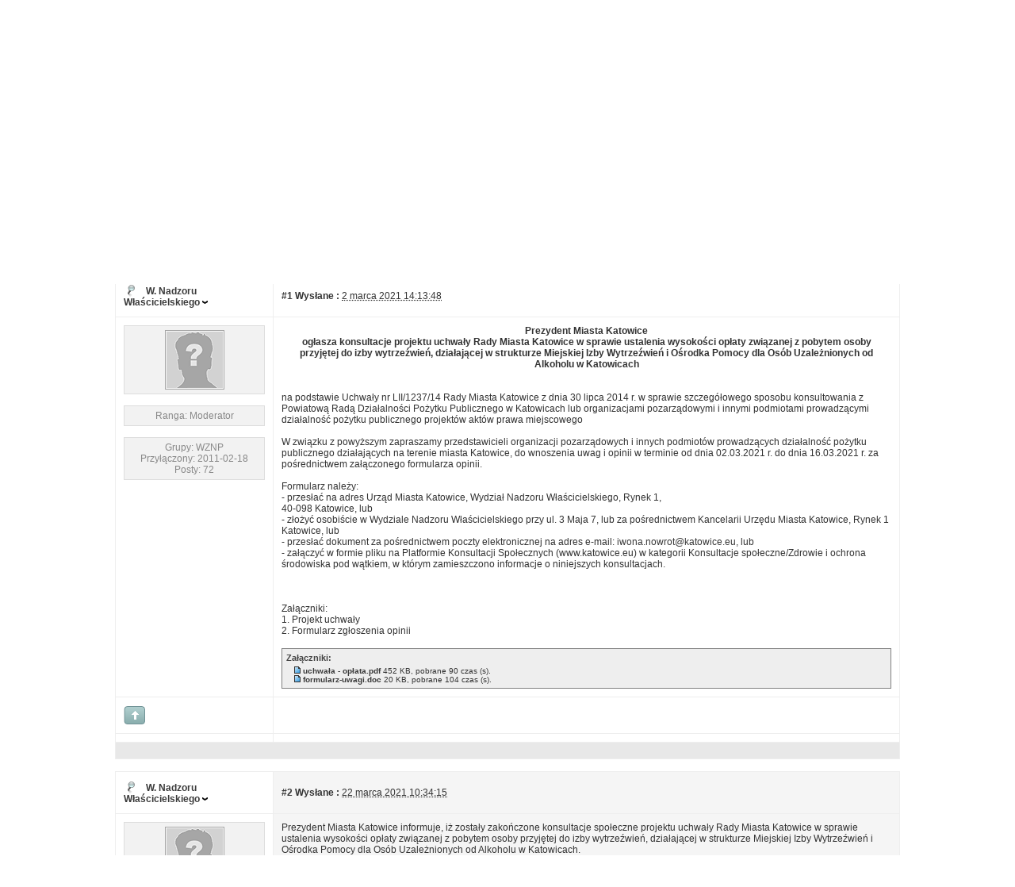

--- FILE ---
content_type: text/html; charset=utf-8
request_url: https://pks.katowice.eu/default.aspx?g=posts&t=11555
body_size: 15841
content:

<!DOCTYPE html PUBLIC "-//W3C//DTD XHTML 1.0 Transitional//EN" "http://www.w3.org/TR/xhtml1/DTD/xhtml1-transitional.dtd">
<html xmlns="http://www.w3.org/1999/xhtml">
<head id="YafHead"><meta id="YafMetaScriptingLanguage" http-equiv="Content-Script-Type" name="scriptlanguage" content="text/javascript" /><meta id="YafMetaStyles" http-equiv="Content-Style-Type" name="styles" content="text/css" /><meta name="HandheldFriendly" content="true" /><meta name="viewport" content="width=device-width,user-scalable=yes" /><title>
	w sprawie ustalenia wysokości opłaty z pobyt w Miejskiej Izbie Wytrzeźwień - Zdrowie i ochrona środowiska - Platforma Konsultacji Społecznych Urzędu Miasta Katowice
</title><style type="text/css">.HiddenGuestBox{padding:0.7em;}.HiddenGuestBoxImage img{float:left;padding:0 0 3px 3px;}.HiddenGuestBox br{clear:both}.HiddenGuestBox{padding:0.7em;}.HiddenGuestBoxImage img{float:left;padding:0 0 3px 3px;}.HiddenGuestBox br{clear:both}.HiddenGuestBox{padding:0.7em;}.HiddenGuestBoxImage img{float:left;padding:0 0 3px 3px;}.HiddenGuestBox br{clear:both}.HiddenGuestBox{padding:0.7em;}.HiddenGuestBoxImage{float:left;margin-right:.3em;}.HiddenGuestBox{padding:0.7em;}.HiddenGuestBoxImage img{float:left;padding:0 0 3px 3px;}.HiddenGuestBox br{clear:both}.spoilerbox
{margin:5px;padding:4px;background-color:#eeeeee;border:solid 1px#808080;color:#000000;}.HiddenGuestBox{padding:0.7em;}.HiddenGuestBoxImage img{float:left;padding:0 0 3px 3px;}.HiddenGuestBox br{clear:both}.yafnet.userLinkContainer
{background:url(resources/icons/user.png)#fff no-repeat 4px 50%;border:1px solid#eee;padding:4px 2px 4px 25px;margin:3px;font-size:80%;font-weight:bold;background-color:#fff;-webkit-border-radius:4px;-moz-border-radius:4px;border-radius:4px;}.yafnet.userLinkContainer:hover
{border:1px solid#ddd;background-color:#eee;}</style><meta name="description" content="wysokości opłaty z pobyt w Miejskiej Izbie Wytrzeźwień" /><meta id="YafMetaKeywords" name="keywords" content="adres,akt243w,alkoholu,dokument,działającej,działających,działalność,działalności,elektronicznej,email,formie,formularz,formularza,informacje,innych,innymi,iwonanowrotkatowiceeu,kancelarii,kategorii,katowicach,katowice,konsultacjach,konsultacje,konsultacji,konsultowania,kt243rym,lii123714,lipca,miasta,miejscowego,miejskiej,nadzoru,należy,niniejszych,ochrona,ogłasza,opinii,opłaty,organizacjami,organizacji,os243b,osobiście,osoby,ośrodka,platformie,pliku,pobytem,poczty,podmiot243w,podmiotami" /><script type="text/javascript" src="/resources/js/jquery.min.js"></script><style type="text/css">#simplemodal-overlay{background-color:#000;}</style><link href="/resources/css/jquery.notification.css" rel="stylesheet" type="text/css" /><link href="/resources/css/jquery.yafmodaldialog.css" rel="stylesheet" type="text/css" /><link href="/resources/css/forum.css" rel="stylesheet" type="text/css" /><link href="/Themes/cleanSlate/theme.css" rel="stylesheet" type="text/css" /><script type="text/javascript" src="/Themes/cleanSlate/cleanslate.js"></script><script type="text/javascript" src="//ajax.googleapis.com/ajax/libs/jqueryui/1/jquery-ui.min.js"></script><link href="//ajax.googleapis.com/ajax/libs/jqueryui/1/themes/smoothness/jquery-ui.min.css" rel="stylesheet" type="text/css" /><link href="/resources/css/jquery.ceebox.css" rel="stylesheet" type="text/css" /><link href="/resources/css/jquery.syntaxhighligher.css" rel="stylesheet" type="text/css" /></head>
<body style="margin: 0; padding: 5px">
    <a id="BannerLink" title="Pokazuje Stronę Tytułową Forum" href="/default.aspx?g=forum"><img src="forumlogo.jpg" id="imgBanner" alt="logo" style="border: 0;" /></a>
    <br />
    <form method="post" action="./default.aspx?g=posts&amp;t=11555" id="form1" enctype="multipart/form-data">
<div>
<input type="hidden" name="__EVENTTARGET" id="__EVENTTARGET" value="" />
<input type="hidden" name="__EVENTARGUMENT" id="__EVENTARGUMENT" value="" />
<input type="hidden" name="__VIEWSTATE" id="__VIEWSTATE" value="/[base64]/[base64]/V2l0YW15IEdvxZtjaWEhIEFieSB3eWtvcnp5c3RhxIcgd3N6eXN0a2llIG1vxbxsaXdvxZtjaSBwcm9zesSZZGQCAw8WAh4FVGl0bGUFC1pnxYJvc3plbmllZAIFD2QWPmYPFgIeClBhZ2VMaW5rRFQyrhEAAQAAAP////[base64]/[base64]/[base64]/[base64]//////////[base64]/[base64]/[base64]/[base64]/[base64]/qVmAe+tRg8ks39srsd5IlCtP3a" />
</div>

<script type="text/javascript">
//<![CDATA[
var theForm = document.forms['form1'];
if (!theForm) {
    theForm = document.form1;
}
function __doPostBack(eventTarget, eventArgument) {
    if (!theForm.onsubmit || (theForm.onsubmit() != false)) {
        theForm.__EVENTTARGET.value = eventTarget;
        theForm.__EVENTARGUMENT.value = eventArgument;
        theForm.submit();
    }
}
//]]>
</script>


<script src="/WebResource.axd?d=GK_-rVdNi2g1KcIS_3WQ-5_VeEA6EmePATzRXZ-OVI3hgc4zhO7-W-6x2SynRx4F7a-LgLrRIig8YUR3NFuNBQ37FUK_nnA_5KrzxBhEVE41&amp;t=638636632582813742" type="text/javascript"></script>


<script src="/resources/js/yaf.js" type="text/javascript"></script>
<script type="text/javascript">
//<![CDATA[

function toggleSpoiler(btn,elid)
{var el=document.getElementById(elid);if(el==null)
return;if(el.style.display=='')
{el.style.display='none';btn.value='Pokaż Spoiler';}
else
{el.style.display='';btn.value='Ukryj Spoiler';}}//]]>
</script>

<script src="/resources/js/jquery.pagemethod.js" type="text/javascript"></script>
<script type="text/javascript">
//<![CDATA[

jQuery.fn.getBox=function(){return{left:$(this).offset().left,top:$(this).offset().top,width:$(this).outerWidth(),height:$(this).outerHeight()};};var gotoForumSuppressClick=false;openGotoPageClick=function(e){return false;};
openGotoPageFormforum_ctl03_Pager=function(id){var labelBox=jQuery('#'+id).getBox();var modalBox=jQuery('#forum_ctl03_Pager_GotoPageForm').getBox();var gotoForm=jQuery('#forum_ctl03_Pager_GotoPageForm');var topOffset=labelBox.top+labelBox.height;var leftOffset=labelBox.left;if(jQuery('#'+id).parents('.ui-tabs').length>0)
{topOffset=topOffset-jQuery('.ui-widget-content').offset().top;leftOffset=leftOffset-12;}
gotoForm.css({position:'absolute',zindex:999,top:topOffset,left:leftOffset});gotoForm.fadeIn('slow',function(){jQuery('#forum_ctl03_Pager_GotoPageForm').bind('click',openGotoPageClick);jQuery(document).bind('click',function(e){jQuery('#forum_ctl03_Pager_GotoPageForm').hide();var fn=arguments.callee;jQuery(document).unbind('click',fn);jQuery('#forum_ctl03_Pager_GotoPageForm').unbind('click',openGotoPageClick);});jQuery('#forum_ctl03_Pager_GotoPageForm_GotoTextBox').focus();});};
openGotoPageFormforum_ctl03_PagerBottom=function(id){var labelBox=jQuery('#'+id).getBox();var modalBox=jQuery('#forum_ctl03_PagerBottom_GotoPageForm').getBox();var gotoForm=jQuery('#forum_ctl03_PagerBottom_GotoPageForm');var topOffset=labelBox.top+labelBox.height;var leftOffset=labelBox.left;if(jQuery('#'+id).parents('.ui-tabs').length>0)
{topOffset=topOffset-jQuery('.ui-widget-content').offset().top;leftOffset=leftOffset-12;}
gotoForm.css({position:'absolute',zindex:999,top:topOffset,left:leftOffset});gotoForm.fadeIn('slow',function(){jQuery('#forum_ctl03_PagerBottom_GotoPageForm').bind('click',openGotoPageClick);jQuery(document).bind('click',function(e){jQuery('#forum_ctl03_PagerBottom_GotoPageForm').hide();var fn=arguments.callee;jQuery(document).unbind('click',fn);jQuery('#forum_ctl03_PagerBottom_GotoPageForm').unbind('click',openGotoPageClick);});jQuery('#forum_ctl03_PagerBottom_GotoPageForm_GotoTextBox').focus();});};//]]>
</script>

<script src="/resources/js/jquery.notification.js" type="text/javascript"></script>
<script type="text/javascript">
//<![CDATA[

function ShowPopupDialogNotificationforum_YafForumPageErrorPopup1(newErrorStr,newErrorType){if(newErrorStr!=null&&newErrorStr!=""){showNotification({type:newErrorType,message:newErrorStr,autoClose:true,duration:30,imagepath:'/resources/icons/'});}}//]]>
</script>

<script src="/resources/js/jquery.yafmodaldialog.js" type="text/javascript"></script>
<script type="text/javascript">
//<![CDATA[

function toggleMessage(divId)
{jQuery('#'+divId).toggle();}//]]>
</script>

<script src="/resources/js/jquery.ceebox.js" type="text/javascript"></script>
<script type="text/javascript">
//<![CDATA[

jQuery(document).ready(function(){jQuery('.ceebox').ceebox({titles:true});});//]]>
</script>

<script src="/resources/js/jquery.syntaxhighligher.js" type="text/javascript"></script>
<script type="text/javascript">
//<![CDATA[

function yaf_SmartScroller_GetCoords()
{var scrollX,scrollY;if(document.all)
{if(!document.documentElement.scrollLeft)
scrollX=document.body.scrollLeft;else
scrollX=document.documentElement.scrollLeft;if(!document.documentElement.scrollTop)
scrollY=document.body.scrollTop;else
scrollY=document.documentElement.scrollTop;}
else
{scrollX=window.pageXOffset;scrollY=window.pageYOffset;}
jQuery('#forum_ctl03_scrollLeft').val(scrollX);jQuery('#forum_ctl03_scrollTop').val(scrollY);}
function yaf_SmartScroller_Scroll()
{var x=jQuery('#forum_ctl03_scrollLeft').val();var y=jQuery('#forum_ctl03_scrollTop').val();if(x||y)window.scrollTo(x,y);}
function yaf_SmartScroller_Reset()
{jQuery('#forum_ctl03_scrollLeft').val(0);jQuery('#forum_ctl03_scrollTop').val(0);window.scrollTo(0,0);}
jQuery(window).bind('scroll',yaf_SmartScroller_GetCoords);jQuery(window).bind('click',yaf_SmartScroller_GetCoords);jQuery(window).bind('keypress',yaf_SmartScroller_GetCoords);jQuery(document).ready(yaf_SmartScroller_Scroll);//]]>
</script>

<script src="/ScriptResource.axd?d=9FrcDlWQGcKXuFBP5gZZzxEDF4uxtpKnDRtt9Dvb1187jSecVUxZ4ZO8vFts5iILh4VL9jPQrmDBmBTkwIV32AsNyJPl12OfvFFEWf9ISTLPltZbjju4Ds7TvU3lFa5fdSUDC0ZCRljp1xf3v-f9gwu0s2teuZbhg1n8UA9Mj2U1&amp;t=ffffffffcd368728" type="text/javascript"></script>
<script src="/ScriptResource.axd?d=MHbxA5whzm7a8UBHeZqHQzMLMMfYPrHsQnR14NLLuSoDnz7rbMHtG5SzzbLDj2WJdmNSf1DAh0EnxzBvWs5PSXDazoZNwrs2hQ4m3vIGNge-clGQBZ7ta-Psarpus-jC58dOS79truzADAUbMctluwFl6MxKtxL6xCZJ0M2UTQ6jk5C4yC4ui6BEjHM7bqGL0&amp;t=ffffffffcd368728" type="text/javascript"></script>
<div>

	<input type="hidden" name="__VIEWSTATEGENERATOR" id="__VIEWSTATEGENERATOR" value="CA0B0334" />
</div>
    
<div class="yafnet" id="forum"><div id="yafpage_YAF.Pages.posts" class="YAF_Pages_posts">
<div id="yafheader">
    <div id="forum_ctl01_GuestUserMessage" class="guestUser">
	
       <span id="forum_ctl01_GuestMessage">Witamy Gościa! Aby wykorzystać wszystkie możliwości proszę</span>
    <a title="Zaloguj" href="/default.aspx?g=login&amp;amp;ReturnUrl=%2fdefault.aspx%3fg%3dposts%2526t%3d11555">Zaloguj</a><span>&nbsp;albo&nbsp;</span><a href="/default.aspx?g=rules">Rejestruj</a><span>.</span>
</div>
   
    <div class="outerMenuContainer">
        
        
        <div class="menuContainer">
            <ul class="menuList">
                <li class="menuGeneral"><a title="Pokazuje Stronę Tytułową Forum" href="/default.aspx?g=forum" target="_top">Forum</a></li><li class="menuGeneral"><a title="Pokazuje stronę aktywnych tematów" href="/default.aspx?g=mytopics" target="_top">Aktywne Tematy</a></li><li class="menuGeneral"><a title="Użyj wyszukiwania Forum" href="/default.aspx?g=search" target="_top">Szukaj</a></li><li class="menuGeneral"><a title="Pokazuje Stronę Pomoc" href="/default.aspx?g=help_index" target="_top">Pomoc</a></li><li class="menuAccount"><a title="Pokazuje sterowanie logowania do Forum" rel="nofollow" href="/default.aspx?g=login&amp;amp;ReturnUrl=%2fdefault.aspx%3fg%3dposts%2526t%3d11555" target="_top">Zaloguj</a></li><li class="menuGeneral"><a title="Pokazuje formularz rejestracyjny." rel="nofollow" href="/default.aspx?g=rules" target="_top">Rejestruj</a></li>
            </ul>
            
            
        </div>
    </div>
    <div id="yafheaderEnd">
    </div>
</div>
<script type="text/javascript">
//<![CDATA[
Sys.WebForms.PageRequestManager._initialize('forum$YafScriptManager', 'form1', ['tforum$ctl03$PopupMenuUpdatePanel',''], [], [], 90, '');
//]]>
</script>
<div id="forum_YafForumPageErrorPopup1" class="MessageBox">
<div class="modalHeader"><h3>Zgłoszenie</h3></div><div style="float:left"><img src="/resources/icons/InfoBig.png" alt="Icon" class="DialogIcon" style="padding:5px" /></div><div id="forum_YafPopupErrorMessageOuter" class="modalOuter"><span id="forum_YafPopupErrorMessageInner" class="modalInner">Error</span></div><hr /><div id="forum_YafModalFooter" class="modalFooter"><a id="forum_16ac90d7-ff24-40ff-bc0b-9e3ddf0ddec3" class="StandardButton" onclick="jQuery(this).YafModalDialog.Close({ Dialog: &#39;#forum_YafForumPageErrorPopup1&#39; });" href="#">OK</a></div></div><div id="forum_ctl02_YafForumPageErrorPopup" class="MessageBox" style="display:none">
	
    <div class="modalHeader">
        <h3><span id="forum_ctl02_Header"></span></h3>
    </div>
    <div id="YafPopupErrorMessageOuter" class="modalOuter">
        <div style="float:left;">
            
        </div>
        <div id="YafPopupErrorMessageInner" class="modalInner">
            
        </div>
    </div>
    <div class="clear"></div>
    <hr />
    <div class="modalFooter">
        <input type="submit" name="forum$ctl02$OkButton" value="Ok" id="forum_ctl02_OkButton" class="StandardButtton" />
        
    </div>

</div><div id="forum_ctl03_PageLinks" class="yafPageLink breadcrumb">
<a href="/default.aspx?g=forum">Platforma Konsultacji Społecznych Urzędu Miasta Katowice</a>
<span class="linkSeperator divider">&nbsp;&#187;&nbsp;</span>
<a href="/default.aspx?g=forum&amp;c=2">Forum</a>
<span class="linkSeperator divider">&nbsp;&#187;&nbsp;</span>
<a href="/default.aspx?g=topics&amp;f=18">Konsultacje Społeczne</a>
<span class="linkSeperator divider">&nbsp;&#187;&nbsp;</span>
<a href="/default.aspx?g=topics&amp;f=23">Zdrowie i ochrona środowiska</a>
<span class="linkSeperator divider">&nbsp;&#187;&nbsp;</span>
<span class="currentPageLink active">w sprawie ustalenia wysokości opłaty z pobyt w Miejskiej Izbie Wytrzeźwień</span>
</div>


<a id="top"  name="top"></a>
<table class="command" width="100%">
    <tr>
        <td align="left">
            
        </td>
        <td>
            <span id="dvFavorite1">
                
            </span>        
            
            
            
            
            
            
        </td>
    </tr>
</table>
<table class="content postHeader" width="100%">
    <tr class="postTitle">
        <td class="header1">
            <div class="leftItem">
              <a id="forum_ctl03_TopicLink" title="wysokości opłaty z pobyt w Miejskiej Izbie Wytrzeźwień" class="HeaderTopicLink" href="/default.aspx?g=posts&amp;t=11555"><span id="forum_ctl03_TopicTitle">w sprawie ustalenia wysokości opłaty z pobyt w Miejskiej Izbie Wytrzeźwień - <em>wysokości opłaty z pobyt w Miejskiej Izbie Wytrzeźwień</em></span></a>
            </div>
            <div class="rightItem">
                <div id="fb-root"></div>
                <div style="display:inline">
                
                
                </div>
                <div style="display:inline">
                <a id="forum_ctl03_OptionsLink" title="Opcje wątku Subskrybuj poprzez e-mail, aby, RSS, Atom, i aby zobaczyć Wersja do druku." class="PopMenuLink" onclick="yaf_popit(&#39;forum_ctl03_OptionsMenu&#39;)" onmouseover="yaf_mouseover(&#39;forum_ctl03_OptionsMenu&#39;)">Opcje</a>
                <div id="forum_ctl03_PopupMenuUpdatePanel" style="display:inline">
	
                    
                  
</div>
                <div class="yafpopupmenu" id="forum_ctl03_OptionsMenu" style="position:absolute;z-index:100;left:0;top:0;display:none;"><ul><li class="popupitem" onmouseover="mouseHover(this,true)" onmouseout="mouseHover(this,false)" onclick="javascript:__doPostBack('forum$ctl03$OptionsMenu','email')" style="white-space:nowrap" title="Prześlij ten temat"><img class="popupitemIcon" src="/Themes/cleanSlate/icon_email.png" alt="Prześlij ten temat" title="Prześlij ten temat" />&nbsp;Prześlij ten temat</li><li class="popupitem" onmouseover="mouseHover(this,true)" onmouseout="mouseHover(this,false)" onclick="javascript:__doPostBack('forum$ctl03$OptionsMenu','watch')" style="white-space:nowrap" title="Obserwuj ten temat"><img class="popupitemIcon" src="/Themes/cleanSlate/icon_email.png" alt="Obserwuj ten temat" title="Obserwuj ten temat" />&nbsp;Obserwuj ten temat</li><li class="popupitem" onmouseover="mouseHover(this,true)" onmouseout="mouseHover(this,false)" onclick="javascript:__doPostBack('forum$ctl03$OptionsMenu','print')" style="white-space:nowrap" title="Wydrukuj ten temat"><img class="popupitemIcon" src="/Themes/cleanSlate/icon_print.png" alt="Wydrukuj ten temat" title="Wydrukuj ten temat" />&nbsp;Wydrukuj ten temat</li></ul></div>

                </div>
                
                <div style="display:inline">
                
                <div class="yafpopupmenu" id="forum_ctl03_ViewMenu" style="position:absolute;z-index:100;left:0;top:0;display:none;"><ul><li class="popupitem" onmouseover="mouseHover(this,true)" onmouseout="mouseHover(this,false)" onclick="javascript:__doPostBack('forum$ctl03$ViewMenu','normal')" style="white-space:nowrap" title="&#187; Normalny">&#187; Normalny</li><li class="popupitem" onmouseover="mouseHover(this,true)" onmouseout="mouseHover(this,false)" onclick="javascript:__doPostBack('forum$ctl03$ViewMenu','threaded')" style="white-space:nowrap" title="Wątkowany">Wątkowany</li></ul></div>

                </div>
                
                <a id="forum_ctl03_ImageMessageLink" class="GoToLink" href="/default.aspx?g=posts&amp;t=11555&amp;find=lastpost"><img id="forum_ctl03_LastPostedImage" src="/Themes/cleanSlate/icon_latest_reply.gif" alt="Idź do ostatniego postu" style="border: 0" title="Idź do ostatniego postu" /></a>
                <a id="forum_ctl03_ImageLastUnreadMessageLink" class="GoToLink" href="/default.aspx?g=posts&amp;t=11555&amp;find=unread"><img id="forum_ctl03_LastUnreadImage" src="/Themes/cleanSlate/icon_topic_latestunread.gif" alt="Idź do pierwszego nieprzeczytanego" style="border: 0" title="Idź do pierwszego nieprzeczytanego" /></a>
            </div>
        </td>
    </tr>
    <tr class="header2">
        <td class="header2links">
            <a id="forum_ctl03_PrevTopic" title="Poprzedni Temat" class="PrevTopicLink" href="javascript:__doPostBack(&#39;forum$ctl03$PrevTopic&#39;,&#39;&#39;)">Poprzedni Temat</a>
            <a id="forum_ctl03_NextTopic" title="Następny Temat" class="NextTopicLink" href="javascript:__doPostBack(&#39;forum$ctl03$NextTopic&#39;,&#39;&#39;)">Następny Temat</a>
            
        </td>
    </tr>
</table>

        <table class="content postContainer" width="100%">
            
            
<tr class="postheader">		
    
    <td id="forum_ctl03_MessageList_ctl00_DisplayPost1_NameCell" width="140" class="postUser" colspan="2">
        <a id="post38130" /><strong>
            <img id="forum_ctl03_MessageList_ctl00_DisplayPost1_OnlineStatusImage" src="/Themes/cleanSlate/icon_useroffline.png" alt="Offline" style="vertical-align: bottom" title="Użytkownik nie jest zalogowany" />
            
            <a href="/default.aspx?g=profile&amp;u=22" title="Widok profilu" rel="nofollow" id="forum_ctl03_MessageList_ctl00_DisplayPost1_UserProfileLink" onclick="yaf_popit('forum_ctl03_MessageList_ctl00_DisplayPost1_PopMenu1')" onmouseover="yaf_mouseover('forum_ctl03_MessageList_ctl00_DisplayPost1_PopMenu1')" class="UserPopMenuLink">W. Nadzoru Właścicielskiego</a>
        </strong>
        &nbsp;
        
    </td>

    <td width="80%" class="postPosted" colspan='2'>
        <div class="leftItem postedLeft">        
            <strong><a href='/default.aspx?g=posts&amp;m=38130#post38130'>
                #1</a>
                Wysłane
                :</strong>
            <abbr class="timeago" title="2021-03-02T13:13:48Z">2 marca 2021 14:13:48</abbr>

            </div>
        <div class="rightItem postedRight">
            
            <span id="dvThankBox38130">
                
            </span>        
            
            
            
            
            
            
                
        </div>
                
    </td>
</tr>
<tr class="post">
    <td  valign="top" height="100" class="UserBox" colspan='2'>
        <div class="yafUserBox" id="forum_ctl03_MessageList_ctl00_DisplayPost1_UserBox1">
<div class="section"><a href="/default.aspx?g=profile&u=22" title="W. Nadzoru Właścicielskiego"><img class="avatarimage" src="/images/noavatar.gif" alt="W. Nadzoru Właścicielskiego" title="W. Nadzoru Właścicielskiego"  /></a></div><br clear="all" /><div class="section">Ranga: Moderator<br clear="all" /></div><br /><div class="section">Grupy: WZNP
<br clear="all" />Przyłączony: 2011-02-18<br />Posty: 72<br /></div><br/ >
</div>

    </td>
    <td valign="top" class="message">
        <div class="postdiv">
            <div id="forum_ctl03_MessageList_ctl00_DisplayPost1_panMessage">
	      
                <div id="forum_ctl03_MessageList_ctl00_DisplayPost1_MessagePost1"><strong><strong></strong><div align="center">Prezydent Miasta Katowice<br />ogłasza konsultacje projektu uchwały Rady Miasta Katowice w sprawie ustalenia wysokości opłaty związanej z pobytem osoby przyjętej do izby wytrzeźwień, działającej w strukturze Miejskiej Izby Wytrzeźwień i Ośrodka Pomocy dla Os&#243;b Uzależnionych od Alkoholu w Katowicach<br /></div></strong><br /><br />na podstawie Uchwały nr LII/1237/14 Rady Miasta Katowice z dnia 30 lipca 2014 r. w sprawie szczeg&#243;łowego sposobu konsultowania z Powiatową Radą Działalności Pożytku Publicznego w Katowicach lub organizacjami pozarządowymi i innymi podmiotami prowadzącymi działalność pożytku publicznego projekt&#243;w akt&#243;w prawa miejscowego<br /><br />W związku z powyższym zapraszamy przedstawicieli organizacji pozarządowych i innych podmiot&#243;w prowadzących działalność pożytku publicznego działających na terenie miasta Katowice, do wnoszenia uwag i opinii w terminie od dnia 02.03.2021 r. do dnia 16.03.2021 r. za pośrednictwem załączonego formularza opinii. <br /><br />Formularz należy: <br />-   przesłać na adres Urząd Miasta Katowice, Wydział Nadzoru Właścicielskiego, Rynek 1,<br />    40-098 Katowice, lub <br />-   złożyć osobiście w Wydziale Nadzoru Właścicielskiego przy ul. 3 Maja 7, lub za pośrednictwem Kancelarii Urzędu Miasta Katowice, Rynek 1  Katowice, lub <br />-   przesłać dokument za pośrednictwem poczty elektronicznej na adres e-mail: <a href="mailto:iwona.nowrot@katowice.eu">iwona.nowrot@katowice.eu</a>, lub<br />-  załączyć w formie pliku na Platformie Konsultacji Społecznych (www.katowice.eu) w kategorii    Konsultacje społeczne/Zdrowie i ochrona środowiska pod wątkiem, w kt&#243;rym zamieszczono informacje o niniejszych konsultacjach.<br /><br /><br /><br />Załączniki:<br />1. Projekt uchwały<br />2. Formularz zgłoszenia opinii<br /><div id="forum_ctl03_MessageList_ctl00_DisplayPost1_ctl11"><div class="fileattach smallfont ceebox"><div class="filetitle">Załączniki:</div><div class="attachedfile"><img border="0" alt="" src="/Themes/cleanSlate/icon_file.gif" /> <a class="attachedImageLink {html:false,image:false,video:false}" href="/resource.ashx?a=16707">uchwała - opłata.pdf</a> <span class="attachmentinfo">452 KB, pobrane 90 czas (s).</span></div><div class="attachedfile"><img border="0" alt="" src="/Themes/cleanSlate/icon_file.gif" /> <a class="attachedImageLink {html:false,image:false,video:false}" href="/resource.ashx?a=16710">formularz-uwagi.doc</a> <span class="attachmentinfo">20 KB, pobrane 104 czas (s).</span></div></div></div></div>
            
</div> 
        </div>
    </td>
</tr>
<tr class="postfooter">
    <td class="small postTop" colspan='2'>
        <a onclick="ScrollToTop();" class="postTopLink" href="javascript: void(0)">            
            <img id="forum_ctl03_MessageList_ctl00_DisplayPost1_ctl00" src="/Themes/cleanSlate/arrow_up_button.png" alt="Powr&#243;t do początku" title="Powr&#243;t do początku" />
        </a>
      		
    </td>
		<td class="postfooter postInfoBottom">
			
<div class="displayPostFooter">
	<div class="leftItem postInfoLeft">
		
        
		
		
		
		
		
		
		
		
			
		
        
        
        
	</div>
	<div class="rightItem postInfoRight">
        		
	</div>
</div>

		</td>
</tr>
<tr class="post postThanksRow">
    <td style="padding: 5px;" colspan="2" valign="top">
        <div id="dvThanksInfo38130" class="ThanksInfo">
            </div>
    </td>
    <td class="message" style="padding: 5px;" valign="top">
        <div id="dvThanks38130" class="ThanksList">
            
        </div>
    </td>
</tr>
<tr class="postsep">
    <td colspan="3">
        <div class="yafpopupmenu" id="forum_ctl03_MessageList_ctl00_DisplayPost1_PopMenu1" style="position:absolute;z-index:100;left:0;top:0;display:none;"><ul><li class="popupitem" onmouseover="mouseHover(this,true)" onmouseout="mouseHover(this,false)" onclick="javascript:__doPostBack('forum$ctl03$MessageList$ctl00$DisplayPost1$PopMenu1','userprofile')" style="white-space:nowrap" title="Profil użytkownika">Profil użytkownika</li><li class="popupitem" onmouseover="mouseHover(this,true)" onmouseout="mouseHover(this,false)" onclick="javascript:__doPostBack('forum$ctl03$MessageList$ctl00$DisplayPost1$PopMenu1','lastposts')" style="white-space:nowrap" title="Zobacz wszystkie posty użytkownika">Zobacz wszystkie posty użytkownika</li><li class="popupitem" onmouseover="mouseHover(this,true)" onmouseout="mouseHover(this,false)" onclick="javascript:__doPostBack('forum$ctl03$MessageList$ctl00$DisplayPost1$PopMenu1','viewthanks')" style="white-space:nowrap" title="Widok podziękowań">Widok podziękowań</li></ul></div>

    </td>
</tr>

            
        </table>
            
        <table class="content postContainer_Alt" width="100%">
            
            
<tr class="postheader">		
    
    <td id="forum_ctl03_MessageList_ctl01_DisplayPostAlt_NameCell" width="140" class="postUser" colspan="2">
        <a id="post38136" /><strong>
            <img id="forum_ctl03_MessageList_ctl01_DisplayPostAlt_OnlineStatusImage" src="/Themes/cleanSlate/icon_useroffline.png" alt="Offline" style="vertical-align: bottom" title="Użytkownik nie jest zalogowany" />
            
            <a href="/default.aspx?g=profile&amp;u=22" title="Widok profilu" rel="nofollow" id="forum_ctl03_MessageList_ctl01_DisplayPostAlt_UserProfileLink" onclick="yaf_popit('forum_ctl03_MessageList_ctl01_DisplayPostAlt_PopMenu1')" onmouseover="yaf_mouseover('forum_ctl03_MessageList_ctl01_DisplayPostAlt_PopMenu1')" class="UserPopMenuLink">W. Nadzoru Właścicielskiego</a>
        </strong>
        &nbsp;
        
    </td>

    <td width="80%" class="postPosted" colspan='2'>
        <div class="leftItem postedLeft">        
            <strong><a href='/default.aspx?g=posts&amp;m=38136#post38136'>
                #2</a>
                Wysłane
                :</strong>
            <abbr class="timeago" title="2021-03-22T09:34:15Z">22 marca 2021 10:34:15</abbr>

            </div>
        <div class="rightItem postedRight">
            
            <span id="dvThankBox38136">
                
            </span>        
            
            
            
            
            
            
                
        </div>
                
    </td>
</tr>
<tr class="post_alt">
    <td  valign="top" height="100" class="UserBox" colspan='2'>
        <div class="yafUserBox" id="forum_ctl03_MessageList_ctl01_DisplayPostAlt_UserBox1">
<div class="section"><a href="/default.aspx?g=profile&u=22" title="W. Nadzoru Właścicielskiego"><img class="avatarimage" src="/images/noavatar.gif" alt="W. Nadzoru Właścicielskiego" title="W. Nadzoru Właścicielskiego"  /></a></div><br clear="all" /><div class="section">Ranga: Moderator<br clear="all" /></div><br /><div class="section">Grupy: WZNP
<br clear="all" />Przyłączony: 2011-02-18<br />Posty: 72<br /></div><br/ >
</div>

    </td>
    <td valign="top" class="message">
        <div class="postdiv">
            <div id="forum_ctl03_MessageList_ctl01_DisplayPostAlt_panMessage">
	      
                <div id="forum_ctl03_MessageList_ctl01_DisplayPostAlt_MessagePost1">Prezydent Miasta Katowice informuje, iż zostały zakończone konsultacje społeczne projektu uchwały Rady Miasta Katowice w sprawie ustalenia wysokości opłaty związanej z pobytem osoby przyjętej do izby wytrzeźwień, działającej w strukturze Miejskiej Izby Wytrzeźwień i Ośrodka Pomocy dla Os&#243;b Uzależnionych od Alkoholu w Katowicach.<br />Do projektu uchwały nie wniesiono uwag.<div id="forum_ctl03_MessageList_ctl01_DisplayPostAlt_ctl11"><div class="fileattach smallfont ceebox"><div class="filetitle">Załączniki:</div><div class="attachedfile"><img border="0" alt="" src="/Themes/cleanSlate/icon_file.gif" /> <a class="attachedImageLink {html:false,image:false,video:false}" href="/resource.ashx?a=16713">skan.pdf</a> <span class="attachmentinfo">176 KB, pobrane 87 czas (s).</span></div></div></div></div>
            
</div> 
        </div>
    </td>
</tr>
<tr class="postfooter">
    <td class="small postTop" colspan='2'>
        <a onclick="ScrollToTop();" class="postTopLink" href="javascript: void(0)">            
            <img id="forum_ctl03_MessageList_ctl01_DisplayPostAlt_ctl00" src="/Themes/cleanSlate/arrow_up_button.png" alt="Powr&#243;t do początku" title="Powr&#243;t do początku" />
        </a>
      		
    </td>
		<td class="postfooter postInfoBottom">
			
<div class="displayPostFooter">
	<div class="leftItem postInfoLeft">
		
        
		
		
		
		
		
		
		
		
			
		
        
        
        
	</div>
	<div class="rightItem postInfoRight">
        		
	</div>
</div>

		</td>
</tr>
<tr class="post_alt postThanksRow">
    <td style="padding: 5px;" colspan="2" valign="top">
        <div id="dvThanksInfo38136" class="ThanksInfo">
            </div>
    </td>
    <td class="message" style="padding: 5px;" valign="top">
        <div id="dvThanks38136" class="ThanksList">
            
        </div>
    </td>
</tr>
<tr class="postsep">
    <td colspan="3">
        <div class="yafpopupmenu" id="forum_ctl03_MessageList_ctl01_DisplayPostAlt_PopMenu1" style="position:absolute;z-index:100;left:0;top:0;display:none;"><ul><li class="popupitem" onmouseover="mouseHover(this,true)" onmouseout="mouseHover(this,false)" onclick="javascript:__doPostBack('forum$ctl03$MessageList$ctl01$DisplayPostAlt$PopMenu1','userprofile')" style="white-space:nowrap" title="Profil użytkownika">Profil użytkownika</li><li class="popupitem" onmouseover="mouseHover(this,true)" onmouseout="mouseHover(this,false)" onclick="javascript:__doPostBack('forum$ctl03$MessageList$ctl01$DisplayPostAlt$PopMenu1','lastposts')" style="white-space:nowrap" title="Zobacz wszystkie posty użytkownika">Zobacz wszystkie posty użytkownika</li><li class="popupitem" onmouseover="mouseHover(this,true)" onmouseout="mouseHover(this,false)" onclick="javascript:__doPostBack('forum$ctl03$MessageList$ctl01$DisplayPostAlt$PopMenu1','viewthanks')" style="white-space:nowrap" title="Widok podziękowań">Widok podziękowań</li></ul></div>

    </td>
</tr>

            
        </table>
    

                           
<table class="content postForumUsers" width="100%">
    <tr id="forum_ctl03_ForumUsers1" class="header2">
<td colspan="3">Użytkownicy przeglądający ten temat</td>
</tr>
<tr class="post">
<td colspan="3">
<div class="yafactiveusers" id="forum_ctl03_ActiveUsersd41c6">
<span id="forum_ctl03_UserLink1">Guest</span></div>
</td>
</tr>

</table>
<table cellpadding="0" cellspacing="0" class="command" width="100%">
    <tr>
        <td align="left">
            
        </td>
        <td>
            <span id="dvFavorite2">
                
            </span>        
            
            
            
            
            
            
        </td>
    </tr>
</table>
<div id="forum_ctl03_PageLinksBottom" class="yafPageLink breadcrumb">
<a href="/default.aspx?g=forum">Platforma Konsultacji Społecznych Urzędu Miasta Katowice</a>
<span class="linkSeperator divider">&nbsp;&#187;&nbsp;</span>
<a href="/default.aspx?g=forum&amp;c=2">Forum</a>
<span class="linkSeperator divider">&nbsp;&#187;&nbsp;</span>
<a href="/default.aspx?g=topics&amp;f=18">Konsultacje Społeczne</a>
<span class="linkSeperator divider">&nbsp;&#187;&nbsp;</span>
<a href="/default.aspx?g=topics&amp;f=23">Zdrowie i ochrona środowiska</a>
<span class="linkSeperator divider">&nbsp;&#187;&nbsp;</span>
<span class="currentPageLink active">w sprawie ustalenia wysokości opłaty z pobyt w Miejskiej Izbie Wytrzeźwień</span>
</div>


    <div id="DivForumJump">
        Skok do forum
        &nbsp;<select name="forum$ctl03$ForumJump1" onchange="javascript:__doPostBack('forum$ctl03$ForumJump1','ForumJump1')" id="forum_ctl03_ForumJump1">
<option value="-2">Forum</option>
<option value="2"> - Witamy na forum</option>
<option value="16"> - Zanim napiszesz, przeczytaj!</option>
<option value="7"> - Propozycje temat&#243;w</option>
<option value="29"> - Ankiety</option>
<option value="3"> - Inwestycje</option>
<option value="4"> - Sport i turystyka</option>
<option value="5"> - Polityka Społeczna</option>
<option value="9"> - Edukacja</option>
<option value="10"> - Zdrowie i Ochrona Środowiska</option>
<option value="11"> - Infrastruktura</option>
<option value="12"> - Kultura</option>
<option value="13"> - Sprawy Obywatelskie</option>
<option value="6"> - Bezpieczeństwo</option>
<option value="14"> - Transport publiczny</option>
<option value="15"> - Rozw&#243;j miasta</option>
<option value="30"> - Rowerowe Katowice</option>
<option value="17"> - Promocja Katowic</option>
<option value="18"> - Konsultacje Społeczne</option>
<option selected="selected" value="23"> --- Zdrowie i ochrona środowiska</option>
<option value="19"> --- Polityka Społeczna</option>
<option value="21"> --- Sport i Turystyka</option>
<option value="22"> --- Edukacja</option>
<option value="24"> --- Infrastruktura</option>
<option value="25"> --- Bezpieczeństwo</option>
<option value="26"> --- Kultura</option>
<option value="27"> --- Sprawy obywatelskie</option>
<option value="28"> --- Działalność Gospodarcza</option>
</select>

    </div>

<div id="DivPageAccess" class="smallfont">
    <strong>Nie możesz</strong> tworzyć nowych tematów w tym forum.
<br />
<strong>Nie możesz</strong> odpowiadać na tematy w tym forum.
<br />
<strong>Nie możesz</strong> usuwać swoich postów w tym forum.
<br />
<strong>Nie możesz</strong> edytować swoich postów w tym forum.
<br />
<strong>Nie możesz</strong> tworzyć ankiet w tym forum.
<br />
<strong>Nie możesz</strong> głosować w ankietach w tym forum.
<br />

</div>
<div id="DivSmartScroller">
    <input name="forum$ctl03$scrollLeft" type="hidden" id="forum_ctl03_scrollLeft" /><input name="forum$ctl03$scrollTop" type="hidden" id="forum_ctl03_scrollTop" />
</div><br /><div class="content" style="text-align:right;font-size:7pt"><a target="_top" title="YetAnotherForum.NET" href="http://www.yetanotherforum.net">Wspierane przez YAF</a> | <a target="_top" title="YetAnotherForum.NET" href="http://www.yetanotherforum.net">YAF &copy; 2003-2026, Yet Another Forum.NET</a></div></div></div>

    

<script type="text/javascript">
//<![CDATA[

(function(app,$){app.add_load(function(){$('#forum_ctl03_Pager_GotoPageForm_GotoTextBox').bind('keydown',function(e){if(e.keyCode==13){$('#forum_ctl03_Pager_GotoPageForm_GotoButton').click();return false;}});});})(Sys.Application,jQuery);
(function(app,$){app.add_load(function(){$('#forum_ctl03_PagerBottom_GotoPageForm_GotoTextBox').bind('keydown',function(e){if(e.keyCode==13){$('#forum_ctl03_PagerBottom_GotoPageForm_GotoButton').click();return false;}});});})(Sys.Application,jQuery);
Sys.WebForms.PageRequestManager.getInstance().add_pageLoaded(loadGotoAnchor);function loadGotoAnchor(){window.location.hash="post38130";}
Sys.Application.add_load(function(){jQuery('#forum_ctl03_Pager_PageLabel').click(function(){openGotoPageFormforum_ctl03_Pager('forum_ctl03_Pager_PageLabel');});});
Sys.Application.add_load(function(){jQuery('#forum_ctl03_PagerBottom_PageLabel').click(function(){openGotoPageFormforum_ctl03_PagerBottom('forum_ctl03_PagerBottom_PageLabel');});});
jQuery(document).ready(function(){SyntaxHighlighter.all()});
jQuery(document).ready(function(){jQuery('.ReputationBar').progressbar({create:function(event,ui){ChangeReputationBarColor(jQuery(this).attr('data-percent'),jQuery(this).attr('data-text'),this);}});});
function CallFailed(res){alert('Error Occurred');}
function addThanks(messageID){var messId=messageID;jQuery.PageMethod('/YafAjax.asmx','AddThanks',addThanksSuccess,CallFailed,'msgID',messId);}
function addThanksSuccess(res){if(res.d!=null){jQuery('#dvThanks'+res.d.MessageID).html(res.d.Thanks);jQuery('#dvThanksInfo'+res.d.MessageID).html(res.d.ThanksInfo);jQuery('#dvThankBox'+res.d.MessageID).html('<a class="yaflittlebutton" href="javascript:removeThanks('+res.d.MessageID+');" onclick="jQuery(this).blur();" title='+res.d.Title+'><span>'+res.d.Text+'</span></a>');}}
function removeThanks(messageID){var messId=messageID;jQuery.PageMethod('/YafAjax.asmx','RemoveThanks',removeThanksSuccess,CallFailed,'msgID',messId);}
function removeThanksSuccess(res){if(res.d!=null){jQuery('#dvThanks'+res.d.MessageID).html(res.d.Thanks);jQuery('#dvThanksInfo'+res.d.MessageID).html(res.d.ThanksInfo);jQuery('#dvThankBox'+res.d.MessageID).html('<a class="yaflittlebutton" href="javascript:addThanks('+res.d.MessageID+');" onclick="jQuery(this).blur();" title='+res.d.Title+'><span>'+res.d.Text+'</span></a>');}}//]]>
</script>
</form>
</body>
</html>


--- FILE ---
content_type: application/javascript
request_url: https://pks.katowice.eu/resources/js/jquery.pagemethod.js
body_size: 752
content:
jQuery.PageMethod = function (pagePath, fn, successFn, errorFn) {
   if (pagePath == null) {
        // Initialize the page path. (Current page if we have the 
        // pagepath in the pathname, or "default.aspx" as default.
        pagePath = window.location.pathname;

        if (pagePath.lastIndexOf('/') == pagePath.length - 1) {
            pagePath = pagePath + "default.aspx";
        }
    }

    // Check to see if we have any parameter list to pass to web method. 
    // if so, serialize them in the JSON format: {"paramName1":"paramValue1","paramName2":"paramValue2"} 
    var jsonParams = '';
    var paramLength = arguments.length;
    if (paramLength > 4) {
        for (var i = 4; i < paramLength - 1; i += 2) {
            if (jsonParams.length != 0) jsonParams += ',';
            jsonParams += '"' + arguments[i] + '":"' + arguments[i + 1] + '"';
        }
    }
    jsonParams = '{' + jsonParams + '}';
    return jQuery.PageMethodToPage(pagePath, fn, successFn, errorFn, jsonParams);
};


jQuery.PageMethodToPage = function (pagePath, fn, successFn, errorFn, jsonParams) {
    
    //Call the page method 
    jQuery.ajax({
        type: "POST",
        url: pagePath + "/" + fn,
        contentType: "application/json; charset=utf-8",
        data: jsonParams,
        dataType: "json",
        success: successFn,
        error: errorFn
    });
};


--- FILE ---
content_type: application/javascript
request_url: https://pks.katowice.eu/resources/js/jquery.notification.js
body_size: 1702
content:
/**
 * Javascript functions to show top nitification
 * Error/Success/Info/Warning messages
 * Developed By: Ravi Tamada
 * url: http://androidhive.info
 * © androidhive.info
 * 
 * Created On: 10/4/2011
 * version 1.0
 * 
 * Usage: call this function with params 
 showNotification(params);
 **/

function showNotification(params){
    // options array
    var options = { 
        'showAfter': 0, // number of sec to wait after page loads
        'duration': 0, // display duration
        'autoClose' : false, // flag to autoClose notification message
        'type' : 'success', // type of info message error/success/info/warning
        'message': '', // message to dispaly
        'link_notification' : '', // link flag to show extra description
        'description' : '', // link to desciption to display on clicking link message
		'imagepath' : ''
    }; 
    // Extending array from params
    $.extend(true, options, params);
    
    var msgclass = 'succ_bg'; // default success message will shown
    if(options['type'] == 'error'){
        msgclass = 'error_bg'; // over write the message to error message
    } else if(options['type'] == 'information'){
        msgclass = 'info_bg'; // over write the message to information message
    } else if(options['type'] == 'warning'){
        msgclass = 'warn_bg'; // over write the message to warning message
    } 
	
	var icon = 'tick.png';
	if(options['type'] == 'error'){
        icon = 'error.png'; // over write the message to error message
    } else if(options['type'] == 'information'){
        icon = 'information.png'; // over write the message to information message
    } else if(options['type'] == 'warning'){
        icon = 'warning.png'; // over write the message to warning message
    } 
	
    // Parent Div container
    var container = '<div id="info_message" class="notification_background '+msgclass+'" onclick="return closeNotification();" title="Click to Hide Notification"><div class="center_auto"><div class="info_message_text message_area">';
	container += '<img class="message_icon" src="' + options['imagepath'] + icon + '" alt="'+ options['type'] + '" title="'+ options['type'] + '" />&nbsp;';
    container += options['message'].replaceAll('\\n', '<br />');
	container += '</div><div class="info_progress"></div><div class="clearboth"></div>';
	container += '</div>';
    
    $notification = $(container);
    
    // Appeding notification to Body
    $('body').append($notification);
    
    var divHeight = $('div#info_message').height();
	
    // see CSS top to minus of div height
    $('div#info_message').css({
        top : '-'+divHeight+'px'
    });
    
    // showing notification message, default it will be hidden
    $('div#info_message').show();
    
    // Slide Down notification message after startAfter seconds
    slideDownNotification(options['showAfter'], options['autoClose'],options['duration']);
	
	var animationDuration = options['duration'] + "s";
	var progressDuration = (options['duration'] -1) + "s";
	
	$('div#info_message').css("-webkit-animation-duration", animationDuration).css("-moz-animation-duration", animationDuration).css("-o-animation-duration", animationDuration).css("-ms-animation-duration", animationDuration).css("animation-duration", animationDuration);
	
	$('#info_message .info_progress').css("-webkit-animation-duration", progressDuration).css("-moz-animation-duration", progressDuration).css("-o-animation-duration", progressDuration).css("-ms-animation-duration", progressDuration).css("animation-duration", progressDuration);
    
	$('body').on('click', '.link_notification', function () {
        $('.info_more_descrption').html(options['description']).slideDown('fast');
    });
    
}
String.prototype.replaceAll = function(token, newToken, ignoreCase) {
    var str, i = -1, _token;
    if((str = this.toString()) && typeof token === "string") {
        _token = ignoreCase === true? token.toLowerCase() : undefined;
        while((i = (
            _token !== undefined? 
                str.toLowerCase().indexOf(
                            _token, 
                            i >= 0? i + newToken.length : 0
                ) : str.indexOf(
                            token,
                            i >= 0? i + newToken.length : 0
                )
        )) !== -1 ) {
            str = str.substring(0, i)
                    .concat(newToken)
                    .concat(str.substring(i + token.length));
        }
    }
return str;
};
// function to close notification message
// slideUp the message
function closeNotification(duration){
    var divHeight = $('div#info_message').height();
    setTimeout(function(){
        $('div#info_message').animate({
            top: '-'+divHeight
        }); 
        // removing the notification from body
        setTimeout(function(){
            $('div#info_message').remove();
        },200);
    }, parseInt(duration * 1000));   
    

    
}

// sliding down the notification
function slideDownNotification(startAfter, autoClose, duration){    
    setTimeout(function(){
        $('div#info_message').animate({
            top: 0
        }); 
        if(autoClose){
            setTimeout(function(){
                closeNotification(duration);
            }, duration);
        }
    }, parseInt(startAfter * 1000));    
}

--- FILE ---
content_type: application/javascript
request_url: https://pks.katowice.eu/resources/js/jquery.yafmodaldialog.js
body_size: 1565
content:
/*
 * YafModalDialog by Ingo Herbote  for YAF.NET based on Facebox http://famspam.com/facebox/ by Chris Wanstrath [ chris@ozmm.org ]
 * version: 1.02 (07/07/2012)
 * @requires jQuery v1.4.4 or later
 *
 * Licensed under the MIT:
 *   http://www.opensource.org/licenses/mit-license.php
 */
  
(function($) {
    // jQuery plugin definition
    $.fn.YafModalDialog = function(settings) {

        settings = $.extend({ Dialog: "#MessageBox", ImagePath: "images/", Type: "information" }, settings);

        // traverse all nodes
        this.each(function() {

            $($(this)).click(function() {
                $.fn.YafModalDialog.Show(settings);
            });

        });
        // allow jQuery chaining
        return this;
    };

    // jQuery plugin definition
    $.fn.YafModalDialog.Close = function(settings) {

        settings = $.extend({ Dialog: "#MessageBox", ImagePath: "images/", Type: "information" }, settings);

        var DialogId = settings.Dialog;
        DialogId = DialogId.replace("#", "");

        var MainDialogId = DialogId + 'Box';

        CloseDialog();

        function CloseDialog() {
            $(settings.Dialog).hide();
            $('#' + MainDialogId + '_overlay').fadeOut();
            $(document).unbind('keydown.' + DialogId);

            $('#' + MainDialogId + '_overlay').remove();

            var cnt = $("#" + MainDialogId + " .DialogContent").contents();
            $("#" + MainDialogId).replaceWith(cnt);

            $(settings.Dialog + '#ModalDialog' + ' #' + DialogId + 'Close').remove();
            $(settings.Dialog + '#ModalDialog_overlay').remove();

            return false;
        }

        ;

        // allow jQuery chaining
        return this;
    };

    $.fn.YafModalDialog.Show = function(settings) {

        settings = $.extend({ Dialog: "#MessageBox", ImagePath: "images/", Type: "information" }, settings);

        var icon = $(settings.Dialog).find(".DialogIcon").eq(0).attr('src');

        var iconsPath = settings.ImagePath;

        iconsPath = iconsPath.replace("images/", "icons/");

        if (settings.Type == 'error') {
            icon = iconsPath + 'ErrorBig.png'; // over write the message to error message
        } else if (settings.Type == 'information') {
            icon = iconsPath + 'InfoBig.png'; // over write the message to information message
        } else if (settings.Type == 'warning') {
            icon = iconsPath + 'WarningBig.png'; // over write the message to warning message
        }

        $(settings.Dialog).find(".DialogIcon").eq(0).attr('src', icon);

        if ($('#LoginBox').is(':visible')) {
            $.fn.YafModalDialog.Close({ Dialog: '#LoginBox' });
        }

        //var top = getPageScroll()[1] + (getPageHeight() / 100);
        var top = '25%';

        var left = $(window).width() / 2 - 205;

        var cookieScroll = readCookie('ScrollPosition');
        if (cookieScroll != null) {
            eraseCookie('ScrollPosition');
            top = 0;
            top = (parseInt(cookieScroll) + 100) + 'px';
        }

        var DialogId = settings.Dialog;
        DialogId = DialogId.replace("#", "");

        var MainDialogId = DialogId + 'Box';

        $(settings.Dialog).wrapInner("<div id=\"" + MainDialogId + "\" class=\"ModalDialog\" style=\"top: " + top + "; display: block; left: " + left + "px; \"><div class=\"yafpopup\"><div class=\"DialogContent\">");
        $('#' + MainDialogId + ' .popup').after("<a href=\"javascript:void(0);\" class=\"close\" id=\"" + DialogId + "Close\"><img src=\"" + settings.ImagePath + "closelabel.png\" title=\"close\" class=\"close_image\"></a>");
        $(settings.Dialog).after("<div id=\"" + MainDialogId + "_overlay\" class=\"ModalDialog_hide ModalDialog_overlayBG\" style=\"display: none; opacity: 0.2; \"></div>");

        $(settings.Dialog).fadeIn('normal');

        // IE FIX
        $('#' + MainDialogId + '_overlay').css('filter', 'alpha(opacity=20)');

        $('#' + MainDialogId + '_overlay').fadeIn('normal');

        $(document).bind('keydown.' + DialogId, function(e) {
            if (e.keyCode == 27) {
                $.fn.YafModalDialog.Close(settings);
            }
            return true;
        });
        $('#' + DialogId + 'Close').click(function() {
            $.fn.YafModalDialog.Close(settings);
        });
    };

})(jQuery);

function createCookie(name, value) {
    var expires = "";
    document.cookie = name + "=" + value + expires + "; path=/";
}

function readCookie(name) {
    var nameEQ = name + "=";
    var ca = document.cookie.split(';');
    for (var i = 0; i < ca.length; i++) {
        var c = ca[i];
        while (c.charAt(0) == ' ') c = c.substring(1, c.length);
        if (c.indexOf(nameEQ) == 0) return c.substring(nameEQ.length, c.length);
    }
    return null;
}

function eraseCookie(name) {
    createCookie(name, "", -1);
}